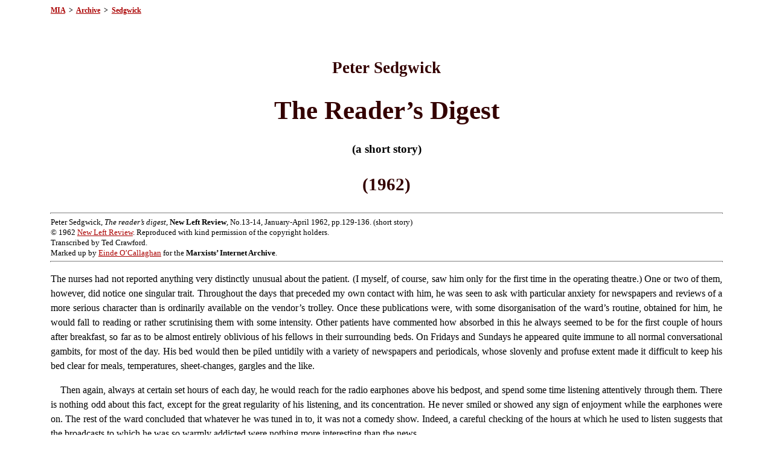

--- FILE ---
content_type: text/html
request_url: https://www.marxists.org/archive/sedgwick/1962/xx/digest.htm
body_size: 12350
content:
<!DOCTYPE html PUBLIC "-//W3C//DTD XHTML 1.0 Transitional//EN"
    "http://www.w3.org/TR/xhtml1/DTD/xhtml1-transitional.dtd">
<html xmlns="http://www.w3.org/1999/xhtml">
<head>
<meta name="viewport" content="width=device-width, initial-scale=1"/>
<meta name="generator" content="HTML Tidy, see www.w3.org" />
<meta name="generator" content="Stone's WebWriter 3.5">
<meta http-equiv="content-type" content="text/html; charset=iso-8859-1" />
<meta name="robots" content="index,follow" />
<meta name="description" content="Peter Sedgwick: The Reader's Digest (1962)" />
<meta name="keywords" content="Sedgwick, fiction, short story" />
<meta http-equiv="author" content="Peter Sedgwick" />
<link rel="stylesheet" type="text/css" href="../../../../css/doc-archive.css" />
<title>Peter Sedgwick: The Reader's Digest (1962)</title>
</head>
<body bgcolor="#FFFFF0" text="#000000" link="#0000FF" vlink="#3300FF" alink="#FF0000">
<p class="toplink"><a id="top" href="../../../../index.htm" name="top">MIA</a>&#160;&#160;&gt;&#160; <a href="../../../index.htm">Archive</a>&#160;&#160;&gt;&#160; <a href="../../index.htm">Sedgwick</a></p>

<p>&#160;</p>

<h2>Peter Sedgwick</h2>

<h1>The Reader&#8217;s Digest</h1>

<h4>(a short story)</h4>

<h3>(1962)</h3>

<hr class="infotop" size="1" noshade="noshade" />
<p class="info">Peter Sedgwick, <em>The reader&#8217;s digest</em>, <strong>New Left Review</strong>, No.13-14, January-April 1962, pp.129-136. (short story)<br />
&#169; 1962 <a href="http://www.newleftreview.org/" target="new">New Left Review</a>. Reproduced with kind permission of the copyright holders.<br />
Transcribed by Ted Crawford.<br />
Marked up by <a href="../../../../admin/volunteers/biographies/eocallaghan.htm" target="new">Einde O&#8217;Callaghan</a> for the <strong>Marxists&#8217; Internet Archive</strong>.</p>

<hr class="infobot" size="1" noshade="noshade" />
<p class="fst">The nurses had not reported anything very distinctly unusual about the patient. (I myself, of course, saw him only for the first time in the operating theatre.) One or two of them, however, did notice one singular trait. Throughout the days that preceded my own contact with him, he was seen to ask with particular anxiety for newspapers and reviews of a more serious character than is ordinarily available on the vendor&#8217;s trolley. Once these publications were, with some disorganisation of the ward&#8217;s routine, obtained for him, he would fall to reading or rather scrutinising them with some intensity. Other patients have commented how absorbed in this he always seemed to be for the first couple of hours after breakfast, so far as to be almost entirely oblivious of his fellows in their surrounding beds. On Fridays and Sundays he appeared quite immune to all normal conversational gambits, for most of the day. His bed would then be piled untidily with a variety of newspapers and periodicals, whose slovenly and profuse extent made it difficult to keep his bed clear for meals, temperatures, sheet-changes, gargles and the like.</p>

<p>Then again, always at certain set hours of each day, he would reach for the radio earphones above his bedpost, and spend some time listening attentively through them. There is nothing odd about this fact, except for the great regularity of his listening, and its concentration. He never smiled or showed any sign of enjoyment while the earphones were on. The rest of the ward concluded that whatever he was tuned in to, it was not a comedy show. Indeed, a careful checking of the hours at which he used to listen suggests that the broadcasts to which he was so warmly addicted were nothing more interesting than the news.</p>

<p>In the patient&#8217;s locker we have found sundry manuscripts, some of them letters, indignant in emphasis, addressed to various editors, others more lengthy, whose contents are, quite unanimously, political. (Obviously I have not read these in any great detail.)</p>

<p>Otherwise, the man seemed reasonably average and adjusted. Certainly he displayed no more than the ordinary degree of apprehension concerning his operation.</p>

<p>Electro-encephalography and other observation having revealed the presence of a malignant tumour, surgical extirpation was felt to be necessary. The consent of the patient and his closest relatives was secured for this course. Anesthetisation proceeded smoothly, and a circular section of skull was removed without any apparent complications. I located and excised the tumour &#8211; a small growth on the frontal cortical surface &#8211; fairly easily; haemorrhage was arrested as it came, all uneventfully. I was about to terminate what had so far been a simple and routine operation, when my attention was drawn to a peculiarity in the patient&#8217;s cerebral anatomy. A perfectly spherical surface, jet black in colour, was poking up visibly from an involution of the exposed frontal hemisphere.</p>

<p>So unprecedented a phenomenon could hardly be left unexamined. Probing told us nothing, except that it was uniformly hard &#8211; hard enough, indeed, to blunt several of our instruments. At the risk of causing minor damage, the grey matter and blood-supply in the appearance&#8217;s immediate neighbourhood were thrust back with clamps, enabling me to ascertain the full size of this remarkable and alien form. It was, from what I could make out, about three inches wide at its maximum diameter; its regular roundness continued with uninterrupted precision down to the level where it disappeared into the embedding mass of white fibres below. There was, what is more, no evident connection, neuronic or arterial, between it and the proximate tissue. Did we not know that this was the first time the patient&#8217;s brain had been exposed, one would have said that it had been inserted, or left there negligently, by some lunatic surgeon of the past.</p>

<p>My decision had to be taken there and then. After hesitating a little, I resolved upon extraction, reasoning that a presence so extraordinary could not serve the individual&#8217;s health, mental or physical. My forceps, though, could find no purchase upon its hard, slippery-smooth exterior. In fact, whenever I tried to grip it, <em>it rolled</em>. That is to say, it revolved away in the opposite direction from that in which it was at any moment pushed. Clearly it was now unseated from any nervous or other connection that it might once have had. The damage, if any at all, had been done. I therefore redoubled my efforts to seize the sphere (as it now appeared to be), and after some grappling managed to take it firmly in my gloved fingers. A single smart lifting motion, and it was out.</p>

<p>The theatre was in a hubbub, verging on hysteria, at the find. I summoned the most disciplinarian sister within call, and bade her restore order. I then checked the patient&#8217;s pulse and respiration, which both seemed unimpaired. Leaving my assistant to tidy the cortex, replace the skull-segment and stitch up, I retired with my stupendous booty to the hospital laboratory. The door I took care to lock, and stationed a porter outside to fob off all likely intruders. I confess that I am impatient of teamwork in research; the kudos of discovery and its publication would be mine, and mine alone.</p>

<p>In solitude, I filled a glass dish with saline solution, and immersed the little ball; as yet I had no idea whether any organic properties it might possess would survive the atmosphere. The ball, however, reacted to its wet environment in a peculiarly violent manner. It rolled furiously to and fro across the bottom of the glass, striking against the sides as though in quest of an exit. When these manoeuvres failed, it began to bounce up and down with mounting force, like a trapped swimmer trying to get his head above water. This likeness was reinforced by the clouds of spluttering bubbles that emerged, throughout its motions, from some orifice in it which I had failed to notice. Hurriedly, I removed my prize from the noxious element, wiped it and laid it on a table. After disgorging a few salty drops, it gradually ceased to roll, and lay immobile before me.</p>

<p>I was now able to examine its surface with the aid of a lens. Viewed very closely, its blackness no longer seemed quite so uniform, but rather mottled finely here and there with streaks of bright red. Its sphericity also seemed less finished, there being a few pocks and protrusions dispersed all around it which spoiled its otherwise superb contours. These imperfections were, nevertheless, scarcely evident, even when refracted through the magnifier. I had no time to speculate upon these faint blemishes: all the marvels streaming into my visual medium now receded abruptly as, to my utter astonishment, hunched as I was close over the ball, <em>I heard it speak</em>.</p>

<p>Its voice was tiny but very articulate. <em>&#8216;I want blood,&#8217;</em> it said, <em>&#8216;I want blood.&#8217;</em> These words were, repeated at least ten times without a pause. Whatever was emitting the noise, it did not have to stop for breath. I asked back, sensibly as I thought: &#8216;What kind of blood?&#8217; (I had the ridiculous hope that the voice would specify the appropriate group.) There was no sign that I had been heard. &#8216;I want blood. I want blood. I want blood,&#8217; it piped, in tones ever more rapid and shrill. There were several bottles of plasma on a nearby shelf. I selected one with a group &#8216;O&#8217; label, poured a little of its contents into the glass dish, and set the ball down in the liquid for what I imagined would be its meal.</p>

<p>The response was even more violent than with its previous sojourn in the dish. As soon as the sphere touched the blood, it shrieked; following this, it projected itself against the glass walls with such truculent force that the dish, along with its solid and liquid burden, was dashed to the floor. Once escaped from the shattered fragments, the organism (for such it undeniably was) proceeded to roll across the parquetry in a blind, zig-zag path, stopping only briefly when it collided with a chair-leg, a wall or some other such obstacle. Invariably, however, it shied away from such contacts faster than it had arrived, seemingly in a gesture of rejection or even revulsion. <em>&#8216;Not that, not that,&#8217;</em> the thin voice said after each collision, and: &#8216;I want blood. I want blood.&#8217;</p>

<p>I was now about to test the acceptability of a blood-sample from group &#8216;A&#8217;. Fortunately, I was spared the trouble by a chance encounter of the black orb with its proper nutriment. On the floor, beneath an adjoining table, just where it had been tipped from a waste-basket by the sphere&#8217;s boisterous locomotion, lay a newspaper. It was, as I recall, one of the popular or tabloid variety, and certainly more lightweight, both in bulk and format, than those which had so preoccupied our patient. (But here I anticipate: my mind had not yet forged <em>that</em> particular link of explanation.) Towards this discarded mass of paper the ball was now momentously wheeling. It touched the margin of the outermost page and immediately stopped in its track. Then it leapt in a frenzy on the newspaper, and commenced a swift traverse of all the columns on the back page. The sports news could not have been to its liking, for it snorted, ripped through the sheet, cast it aside and went on to the next. The business and gossip sections were likewise rejected; photographs of celebrities, comic strips and show-reviews all received short shrift, and soon lay in heaped shreds upon the floor. One long item on the front page did, however, engage the sphere&#8217;s full attention: this passage it severed from the neighbouring paper by a series of sharp impacts, crumpled, squashed into a tight lump and finally, after one or two unsuccessful essays, ate. At least, so it appeared to me, and I had situated myself reasonably near. One moment the crushed wad of paper was there next to the ball, then there was a flash of something white and the wad had gone. The spheroid attack was so impetuous that I could obtain only a glimpse of the paper scrap, before it was bunched and wadded into insignificance; and then all I saw was the tail-end of a banner-headline: VE THOUSAND REBELS KILLED.</p>

<p>The ball seemed satiated by its catch. It lay still again, evincing no symptom of life, except for a slight, regular sound as of mastication. Above this rhythm the piping voice could now and then be heard, only at a much-lowered volume. I approached closer, somewhat tentatively after this display of fury, and listened. Once again there was a certain repetitiveness in its utterance, though less obviously so than before:</p>

<p class="quoteb">&#8216;Five thousand: a likely story. You can&#8217;t believe a source like that of course. Besides, they keep pretty quiet other times, don&#8217;t they, when their butchers have been on the job. Of course, there must have been some bloodshed. There would be innocent people probably killed, I admit. But then think of the situation: all those agents of the Conspiracy infiltrating, inflaming, controlling. You can&#8217;t expect us to abdicate our responsibilities when that happens. There may well have been some excesses on our size too: I&#8217;m not blind to that. Individuals may well have been provoked by the atrocious acts which can be proven even from their Press; isn&#8217;t it only human if people retaliate eye for eye? Naturally one can&#8217;t condone any barbarity. But &#8211; it&#8217;s very easy for us sitting here to condemn the men on the spot. And in any case five thousand! A suspicious figure. I know that there are those who swallow all this propaganda. Whose interests do they, serve, that&#8217;s what you have to ask. There may be a case for some enquiry under proper auspices, and even, when all things are considered, for some criticism. There are many aspects of the present affair which are unfortunate and &#8211; what&#8217;s the word? &#8211; blundering. But I notice that certain elements are jumping in pretty quickly with their resolutions and letters of protest. I can see one or two certain old names there, you bet. Did they protest when ...&#8217;</p>

<p class="fst">These ratiocinations were repeated, with some variations, to the accompaniment of the chewing sounds; occasionally there would be other noises, a sort of belching or painfully suppressed vomiting, or the odd grinding against some <em>prima facie</em> indigestible morsel, which however always seemed to be successfully assimilated in the end. After some 20 minutes of these proceedings, the ball heaved a sigh and expelled, from a chink whose rapid opening and closure I only just managed to discern, a sizeable blob of some red liquid. This done, it returned into a state of impenetrable quiescence.</p>

<p>Gathering a small speck of this secretion (or excretion) upon a slide, turned to a convenient microscope. I remember noting how peculiar it was that I was not surprised to find myself gazing down through the lenses at a specimen of blood.</p>

<p>As I was collecting my thoughts, the internal telephone rang. I answered it unwillingly, for I expected the call to be coming from a colleague, maybe even a Professor, who had heard of the revelation in the theatre downstairs and would doubtless be anxious to give me the benefit of his specialised assessment. There would be, then, two or even three names above the initial piece in the medical journal; teamwork was going to triumph after all.</p>

<p>It was, in fact, the matron. She had rung to tell me that the patient had regained consciousness, and seemed none the worse for the operation.</p>

<p>In the next days I subjected the little globe to a great assortment of mortal stimuli. Statistics and stories of infant death-rates, fatal accidents and natural calamity were of little interest to it: very little time or effort was expended in the digestion of, for example, Defoe&#8217;s <strong>Journal of the Plague Year</strong> or of the road casualty reports. The consumption, absorption and excretion of the Lisbon Earthquake occupied altogether no more than 4.3 seconds. Histories of war tended to take longer, especially as their sequence approached the current century. But the metabolic capacities of the organism were nowhere more strikingly in evidence than in its consideration of all material to do with revolution, counter-revolution, civil war or modern large-scale political repression. All such items were habitually tackled with at least the same degree of energy and ferocity as it had exhibited on that first afternoon in the laboratory.</p>

<p>It was, inevitably, not long before my colleagues and learned peers came into the secret. Indeed, I had no desire to keep the discovery to myself, once the priority of my own part in it had been duly established. The sphere therefore made several journeys with me to gatherings of men skilled in my speciality, at which it was regaled with the concentrated presentation of relevant excerpts from history books, newspapers and the like. It even gave one or two Press conferences; the newsmen, forewarned of its nature and capabilities, came equipped with an assemblage of verbal horrors fit to appal the most resilient reader. But the sphere passed through all these trials magnificently, showing, despite the lengthy convulsions one could infer as operating within it, not the slightest response indicative of strain or fatigue.</p>

<p>My colleagues and I were at a loss to explain a good many features of this novel organ. We did not dare to attempt its dissection, for fear of spoiling the mechanism. Radiography proved to be of no avail, yielding only a formless globular outline on the developed film. Despite its phonetic facility, the sphere itself would answer none of our questions about its purpose and structure; in fact, so unremittingly obsessive and philosophically monotonous was its language, that all investigators soon decided that this verbal behaviour was no more than a functionless by-product or effluence from the actual absorptive processes that must be mysteriously at work behind its opaque armature.</p>

<p>During these feverish days of enquiry, the patient had continued to convalesce normally enough. The effects of post-operative shock were now thinning away, and it became a vexing question whether or not we should acquaint him with the fact of the sphere&#8217;s removal. It was plain that the news of so drastic an amputation, and so unnatural a growth, might impede his full recovery, or even cast a depressive shadow over his whole future life. On the other hand, our patient could warrantably claim, if he ever chanced to learn the identity of the organ&#8217;s former owner, that a part of his body functioning perfectly well, and possessing no feature which could truly be said to be one of degeneration, had been excised without his consent. Whilst the success of a suit for damages brought on these terms seemed to me to be less than likely, it was not a risk that I felt eager to venture.</p>

<p>As it happened, circumstance intervened to melt the dilemma. Just after the first Press conference, when I was restoring the sphere to its resting-place in my safe (where it now spent every night, along with a sheaf of atrocities in case it awoke hungry), I noticed it lay perceptibly <em>heavier</em> in my palm than hitherto. A brief transfer to the laboratory scales confirmed that this was so. Whereas on our first encounter it had weighed no more than 336 grammes, it now tipped the pan at 518, or about a pound avoirdupois. Moreover, as I examined it more carefully, other changes were clearly in evidence: the cavities and lumps on its circumference were far more pronounced than before, and the red flecks among the black had multiplied to a fiery patina, spread evenly across the entire surface. These observations disturbed me, but I had no inkling then of their cause, or even of their interconnection. I put down the increase in weight to some process of natural growth, and the distortions of the surface to contamination or erosion from the atmosphere. Accordingly, I took care to enclose the ball perpetually, except for the times when it was performing before an audience, inside an oxygen tent kindly loaned by the maternity department.</p>

<p>Not that this measure made any difference. The density, discoloration and distortion of the organism all continued in their increment. I soon noticed that additions of this order were particularly marked just after a feeding session, and most so if its fare of revolting political anecdotes had been more than usually indigestible (as evidenced by the time devoted to mastication, and by the definitely hysterical character of the shrill verbal apologia by which the meal was invariably attended). For instance, after one anguished tussle with the particulars of a recent war which had entailed the deaths of 16,000 civilians, counting women and babes, the obliteration of several cities and the suppression, whether by imprisonment or slaying, of the most dedicated of that nation&#8217;s young men, the ball gained a further 11 grammes in weight, three fresh protuberances (besides the enlargement of several others) and a vivid ring of crimson extending well over a quadrant. I concluded that these deformities were the result of incomplete assimilation: as though certain features of the diet had proved too tough and intractable to be transmuted and passed out in the brief jet of blood, but were instead retained, in all their crudity, within the organism; hence its disfigurements, by reason of the constant pushing and permeation of these harsh fragments into the shell itself. There could now, of course, be no question of re-instating the globe within its original host. The cavity whence it had been extracted would now be too small and smooth to endure its new dimensions, and it was not certain that the brain tissue beneath could bear the extra load without the chance of some crucial rupture. I was even able to reflect that my decision to extract had been firmly justified; for, had the sphere remained in its natural site, subject over the years to incessant bombardments of bloody information from the patient&#8217;s reading-habits, it would have assuredly undergone, before his decease, no less dangerous a metamorphosis than that which we had just witnessed. The man simply could not have survived another decade in that condition, without some frightful invasion of his higher faculties from the swollen devourer. What his behaviour would have been like under such a handicap, I for one am mercifully unable to imagine.</p>

<p>The patient had now been moved to a convalescent hospital near the outskirts of the city. Occasionally I went to examine him, without of course disclosing that I was the surgeon responsible for his operation. He was, I was glad to see, intact in every sense. I gave strict orders that his environment be kept free of all matter that might excite him unduly. His visitors were warned to keep their conversation muted in tone and content, and the daily regimen in his private ward was held to its mildest minimum. The day would soon come when I could introduce myself, broach the news of his late and unique appendage, and ask him whether its presence, or its contemporary absence, had been the cause of any untoward experiences.</p>

<p>It was even my whim (though this was not to be until he was recovered to the very pink of normalcy) to crown my exposition with a display of the little ball in the midst of its quaint activity. Alas, this ambition (and so many others with it) was frustrated by a mishap which I cannot forgive myself even today. I was crossing the grounds of my hospital one night, rejoicing in the virile sharpness of the weather, and holding the glass dome in which, pumped intermittently with the purest air, it was my custom to transport the sphere on its shorter journeys. Its convulsions that evening had been extraordinarily powerful; in order to provide a <em>finale</em> for its posturings before my distinguished spectators, I had reserved a notable morsel of injustice for its last dish. This consisted of a copious Press-cutting relating the disappearance, in most suspicious circumstances, of a gifted and rebellious young idealist associated with a political trend highly prejudicial to the interests of a certain government. The government concerned (it is one sufficiently well-known) did not even deign to issue a statement justifying the grisly abduction. Consequently, aside from the bare details of the deed itself, the sphere had very meagre data of the sort that might be ingested to dissolve and reduce the more awkward facts of the case.</p>

<p>Its fits and burblings showed no sign of nearing completion when the session drew to its close. It may be that its capacity for digesting such stuff had been overtaxed by constant stimulation; or, conceivably, the individual character of this particular death, in contrast to the undifferentiated mass of killings enumerated in other items, had served to pick out or render symbolic the innocence of the victim. At all events, the sphere was still grappling inwardly with the affair as I was walking back with it through the -hospital grounds. As I journeyed, trying to distract my mind from its palpitations by gazing into the beauty of the stars, I began to experience a mounting disgust, of a kind I have never felt before or since, towards the organism and all its operations. A spate of loud clangs from it as it rolled fretfully against the glass caused me to glance, involuntarily, towards my charge. The ball, if its manifold distortions would permit it still to be named thus, was revolving over the dome&#8217;s base, aimless and babbling.</p>

<p>As I looked, the orifice in its red-blotched mass opened, and the remainder of the cutting, pulped, wadded and half-bloody was thrust out into the air. It remained so only for a few seconds: for, as if determined never to concede defeat, the sphere again pounced upon the wad and engulfed it, gnashing and snapping with whatever it possessed for teeth. The high <em>obbligato</em> of rationalisation still went on, but in a form no longer distinguishable as articulate speech. Digestion would, no doubt, have been resumed, but at this point my disgust rose within me to a veritable paroxysm. We were passing close by the hospital incinerator; blind with wrath, I rushed to it, opened the door of the active furnace, and hurled the dome, the base and the little ball far inside. As I slammed the door tight upon its instantaneous agonies, I thought I heard a shrill, piping cry: it sounded like &#8216;Thank you&#8217;. The loss to science is irreparable.</p>

<p>My grief and self-reproach at this foolish act was intensified a few days later by the sad news of my patient. Against my express instructions to the contrary, some idiot of a nurse had brought him the day&#8217;s newspaper. The consequences were so swift and pell-mell that all reports are confused. It seems, however, from the most reliable accounts that the moment after he set eyes on the newspaper, he issued a tremendous scream; that he then leapt from his bed and ran, demented, out of the ward, along the corridor and through a door leading to a balcony, from which he dived to the concrete path 60 feet beneath, head first. Strangest of all, the page whose scrutiny had clearly impelled him (for it lay open beside his bed) upon this suicidal course contained nothing in the way of political news, tragic or otherwise. Its chief contents, signalled by a large headline which must have been the first feature to catch his attention, consisted of a report telling the death of a child killed in a street accident.</p>

<p>&#160;</p>

<p class="link"><a href="#top">Top of the page</a></p>

<hr size="1" noshade="noshade" />
<p class="updat">Last updated on <!-- WebWriter AutoDato -->21.11.2004<!-- WW --></p>
</body>
</html>

